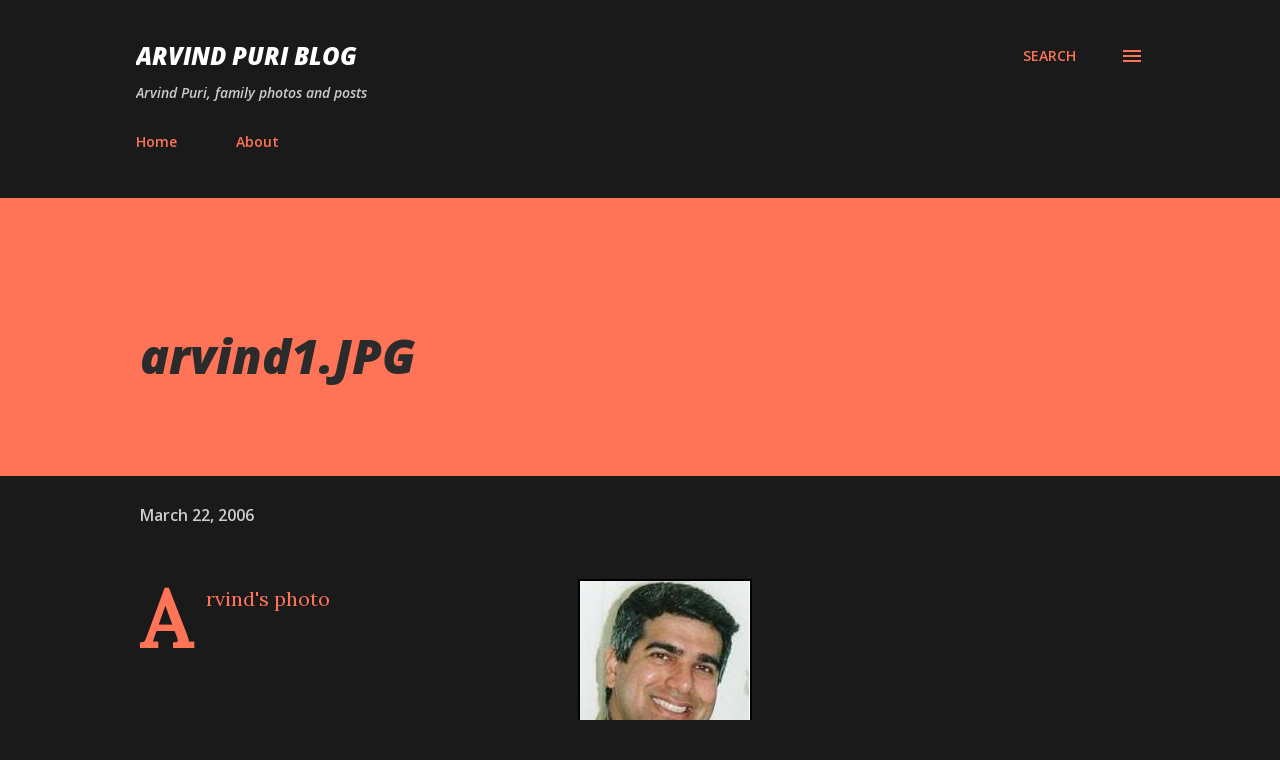

--- FILE ---
content_type: text/html; charset=utf-8
request_url: https://www.google.com/recaptcha/api2/aframe
body_size: 267
content:
<!DOCTYPE HTML><html><head><meta http-equiv="content-type" content="text/html; charset=UTF-8"></head><body><script nonce="f2XB6oqUFTcZbP1nPOrfTg">/** Anti-fraud and anti-abuse applications only. See google.com/recaptcha */ try{var clients={'sodar':'https://pagead2.googlesyndication.com/pagead/sodar?'};window.addEventListener("message",function(a){try{if(a.source===window.parent){var b=JSON.parse(a.data);var c=clients[b['id']];if(c){var d=document.createElement('img');d.src=c+b['params']+'&rc='+(localStorage.getItem("rc::a")?sessionStorage.getItem("rc::b"):"");window.document.body.appendChild(d);sessionStorage.setItem("rc::e",parseInt(sessionStorage.getItem("rc::e")||0)+1);localStorage.setItem("rc::h",'1769125310400');}}}catch(b){}});window.parent.postMessage("_grecaptcha_ready", "*");}catch(b){}</script></body></html>